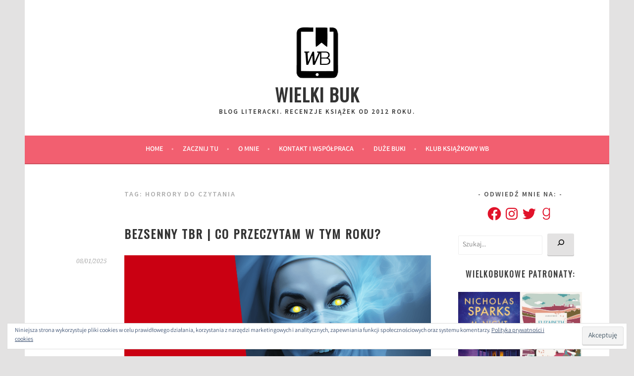

--- FILE ---
content_type: text/html; charset=utf-8
request_url: https://www.google.com/recaptcha/api2/aframe
body_size: 267
content:
<!DOCTYPE HTML><html><head><meta http-equiv="content-type" content="text/html; charset=UTF-8"></head><body><script nonce="fNHVL4Z_wohM72ej6EpIdg">/** Anti-fraud and anti-abuse applications only. See google.com/recaptcha */ try{var clients={'sodar':'https://pagead2.googlesyndication.com/pagead/sodar?'};window.addEventListener("message",function(a){try{if(a.source===window.parent){var b=JSON.parse(a.data);var c=clients[b['id']];if(c){var d=document.createElement('img');d.src=c+b['params']+'&rc='+(localStorage.getItem("rc::a")?sessionStorage.getItem("rc::b"):"");window.document.body.appendChild(d);sessionStorage.setItem("rc::e",parseInt(sessionStorage.getItem("rc::e")||0)+1);localStorage.setItem("rc::h",'1769295569158');}}}catch(b){}});window.parent.postMessage("_grecaptcha_ready", "*");}catch(b){}</script></body></html>